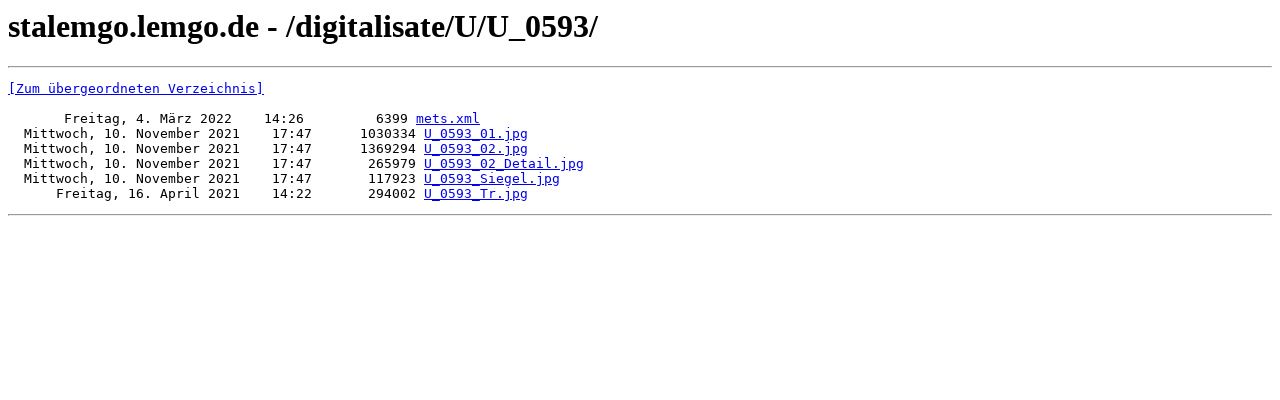

--- FILE ---
content_type: text/html; charset=UTF-8
request_url: https://stalemgo.lemgo.de/digitalisate/U/U_0593/
body_size: 886
content:
<html><head><title>stalemgo.lemgo.de - /digitalisate/U/U_0593/</title></head><body><H1>stalemgo.lemgo.de - /digitalisate/U/U_0593/</H1><hr>

<pre><A HREF="/digitalisate/U/">[Zum übergeordneten Verzeichnis]</A><br><br>       Freitag, 4. März 2022    14:26         6399 <A HREF="/digitalisate/U/U_0593/mets.xml">mets.xml</A><br>  Mittwoch, 10. November 2021    17:47      1030334 <A HREF="/digitalisate/U/U_0593/U_0593_01.jpg">U_0593_01.jpg</A><br>  Mittwoch, 10. November 2021    17:47      1369294 <A HREF="/digitalisate/U/U_0593/U_0593_02.jpg">U_0593_02.jpg</A><br>  Mittwoch, 10. November 2021    17:47       265979 <A HREF="/digitalisate/U/U_0593/U_0593_02_Detail.jpg">U_0593_02_Detail.jpg</A><br>  Mittwoch, 10. November 2021    17:47       117923 <A HREF="/digitalisate/U/U_0593/U_0593_Siegel.jpg">U_0593_Siegel.jpg</A><br>      Freitag, 16. April 2021    14:22       294002 <A HREF="/digitalisate/U/U_0593/U_0593_Tr.jpg">U_0593_Tr.jpg</A><br></pre><hr></body></html>